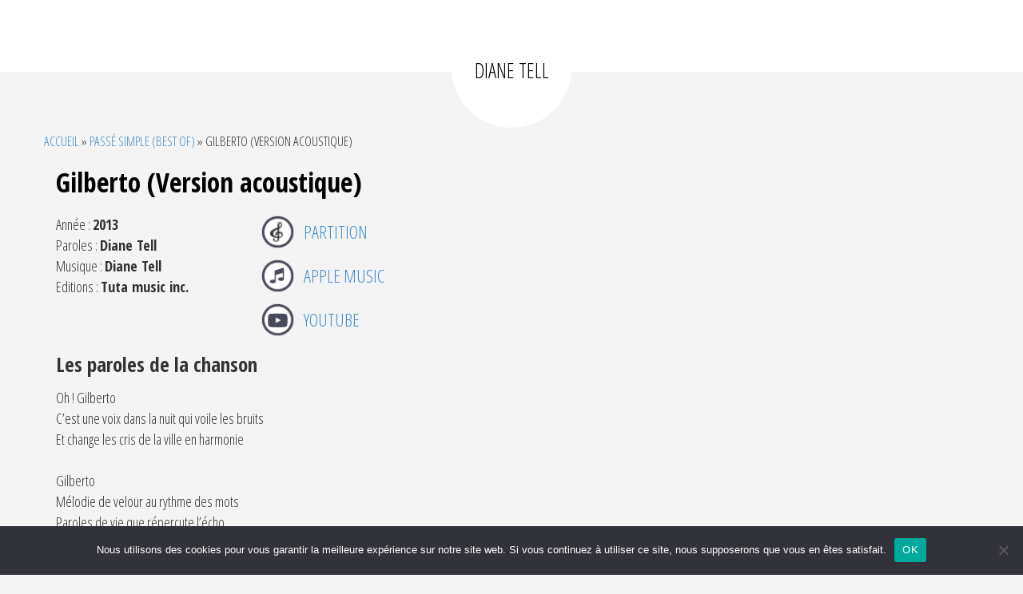

--- FILE ---
content_type: text/css
request_url: https://discographie.dianetell.com/wp-content/themes/dianetell/style.css?ver=1.0
body_size: 3232
content:
/*
Theme Name: Thème officiel Albatros
Theme URI: http://bootstrap.rezo21.net
Author: rezo 21
Author URI: http://www.rezo21.net
Version: 1.0.0
Description: Développement par l'agence web rezo 21
*/


/*******************************************/
/********** DEBUT DES GENERALITES **********/
/*******************************************/

a, a:focus{
    color: #428bca;
    text-decoration: none;
}

a:hover{
    text-decoration: underline;
	color:#0195d3;
}

ol,ul{
	list-style: none;
    margin-bottom: 0px;
}

h1{
    font-size: 2.4em;
    color: #000000;
    line-height: 1.2em;
    margin-top: 10px;
    margin-bottom: 20px;
	font-weight:700;
	padding-left:15px;
}

h2{
    font-size: 1.8em;
    color: #333333;
    margin-top: 0px;
	font-weight:700; 
}

.center{
    text-align: center;
}

.float-left{
    float: left;
}

.float-right{
    float: right;
}

.clear-left{
    clear: left;
}

.clear-right{
    clear: right;
}

.clear-both{
    clear: both;
}

.no-padding-left{
    padding-left: 0;
}

.no-padding-right{
    padding-right: 0;
}

.col-lg-0{
    display: none;
}

/*****************************************/
/********** FIN DES GENERALITES **********/
/*****************************************/

/**********************************************************************/

/*******************************************/
/********** DEBUT DES ALIGNEMENTS **********/
/*******************************************/

.alignleft{
	display: inline;
	float: left;
}

.alignright{
	display: inline;
	float: right;
}

.aligncenter{
	display: block;
	margin-right: auto;
	margin-left: auto;
}

blockquote.alignleft,
.wp-caption.alignleft,
img.alignleft{
	margin: 0.4em 1.6em 1.6em 0;
}

blockquote.alignright,
.wp-caption.alignright,
img.alignright{
	margin: 0.4em 0 1.6em 1.6em;
}

blockquote.aligncenter,
.wp-caption.aligncenter,
img.aligncenter{
	clear: both;
	margin-top: 0.4em;
	margin-bottom: 1.6em;
}

.wp-caption.alignleft,
.wp-caption.alignright,
.wp-caption.aligncenter{
	margin-bottom: 1.2em;
}

/*****************************************/
/********** FIN DES ALIGNEMENTS **********/
/*****************************************/

/**********************************************************************/

/**********************************************/
/********** DEBUT DE LA BARRE COOKIE **********/
/**********************************************/

#cookieChoiceInfo{
    font-size: 0.9em;
    color: #fff;
}

#cookieChoiceInfo a{
    background: #fff;
    padding: 2px 5px;
    border-radius: 7px;
    color: #555555;
}

#cookieChoiceInfo a:hover{
    text-decoration: none;
    background: #ddd;
}

/********************************************/
/********** FIN DE LA BARRE COOKIE **********/
/********************************************/

/**********************************************************************/

/*************************************/
/********** DEBUT DU HEADER **********/
/*************************************/

header{
    padding-top: 10px;
	padding-bottom:0px;
	background-color:#ffffff;
	position:relative;
	height: 90px;
}

header #rechercher{
    text-align: right;
}
 
header #rechercher .label-searchform{
    display: none;
}

header #rechercher .telephone-header{
    margin-top: 10px;
    font-size: 1.2em;
}

header #logo{
	width:100%;
	position:absolute;
	text-align:center;
	overflow:visible;
	z-index:10;
}


header #logo a.logo{
	display:block;
	/*background:url('./images/logo-diane-tell-header-2015.png') center no-repeat;*/
	background: #ffffff;
	border-radius: 500px;
	text-transform:uppercase;
	text-decoration:none;
	font-size:1.8em;
	color:#000000;
	width:150px;
	height:150px;
	position:relative;
	text-align:center;
	margin:auto;
	padding-top:60px;
	z-index:10;
}

/***********************************/
/********** FIN DU HEADER **********/
/***********************************/

/*************************************/
/********** DEBUT FRONT-PAGE.PHP **********/
/*************************************/

h1.titre-site {
	font-size: 5.5em;
	font-weight: 300;
	/*color: #F993BC;*/
	color:#111111;
	text-transform: uppercase;
	text-align: center;
  	width: 100%;
  	line-height: 1.0em; 
  	border-bottom: none;
}

body.home{
	width:100%;
	max-width:100%;
	margin:auto;
}

body.home div.bloc-haut{
	position:absolute;
	top:0;
	width:100%;
	height:50%;
	background-color:#ffffff;
}

body.home a.logo{
	display:block;
	background:url('./images/logo-diane-tell-2015.png') center no-repeat;
	text-transform:uppercase;
	text-decoration:none;
	font-size:2.5em;
	color:#000000;
	width:100%;
	height:220px;
	position:relative;
	text-align:center;
	margin-top:-110px;
	z-index:10;
	padding-top:86px;
}

body.home div.bloc-bas{
	position:absolute;
	bottom:0;
	/*background-color:#FCEDF1;*/
	background-color:#F4F4F4;
	width:100%;
	height:50%;
}

body.home div.bloc-bas ul{
	list-style:none;
	position:absolute;
	bottom:10px;
	right:20px;
	text-align:right;
}

body.home div.bloc-bas ul li{
	display:inline;
	margin-right:10px;
}

body.home div.bloc-bas ul li a:hover img{
	opacity:0.6;
}


#search-content {
	width:100%;
	max-width:1200px;
	margin:auto;
	margin-top:150px;
}

#searchform {
	max-width: 600px; 
	margin:auto;
	font-size: 1.5em;
	padding-bottom: 10px;
	text-transform: uppercase;
}

.label-searchform {
	font-size: 4em;
	font-weight: 300;
	color: #F993BC;
	text-transform: uppercase;
	text-align: center;
  	width: 100%;
}

.chanson, .album-chanson {
	border-top: 1px solid #BBBBBB;
	padding-top: 10px;
	padding-bottom: 10px;
	font-size: 1.2em;
}

.chanson h2, .album-chanson h2 {
	font-size: 1.6em;
}

.chanson:first-of-type {
	border-top: none;
}

.chanson h2 {
	margin-bottom: 0;
	line-height: 1;
}

.lien-album-chansons {
	margin-top: 50px;
}

.lien-album-chansons h2 {
	font-size: 1.4em;
	font-weight: 300;
}

.single-chanson h2{
	padding-bottom:5px;
	margin-bottom:10px;
}

#player-idol {
	border:none;
	width:350px; 
	height:590px;
}

.icons-div {
	text-align: left;
	margin:auto;
	width:200px;
	padding-top: 10px;
	padding-bottom: 10px;
}

.iframe-center {
	text-align: center;
}


/*************************************/
/********** FIN FRONT-PAGE.PHP **********/
/*************************************/

/*************************************/
/****** DEBUT ICONS + PAGINATION ******/
/*************************************/

.push-text {
	font-size:1.6em;
	text-transform: uppercase;
}

.push-text:hover {
	opacity: 1;
}

.push-icons {
	display:block;
}

.push-icons img {
	margin-right: 10px;
	margin-bottom: 10px;
	width:45px;
}

.view-icon img {
	width:40px;
}

.view-icon:hover, .push-icons:hover img {
	opacity: 0.6;
}

.paged-link {
	display:inline-block;
	font-size: 1.6em;
	padding-left: 5px;
	padding-right: 5px; 
}

/*************************************/
/****** FIN ICONS + PAGINATION ******/
/*************************************/

/*************************************/
/********** RESPONSIVE VIDEO *********/
/*************************************/

.video-container {
	position: relative;
	padding-bottom: 56.25%;
	padding-top: 30px; 
	height: 0; 
	overflow: hidden;
}

.video-container iframe,
.video-container object,
.video-container embed {
	position: absolute;
	top: 0;
	left: 0;
	width: 100%;
	height: 100%;
}

/*************************************/
/******* FIN RESPONSIVE VIDEO *******/
/*************************************/

/***********************************/
/********** DEBUT DU MENU **********/
/***********************************/

.navbar-default{
    border: none;
    background: none;
    min-height: 0px;
	padding-top:55px;
	max-width:980px;
	margin:auto;
	position:relative;
	z-index:20;
}

nav .container-fluid{
    padding-left: 0;
    padding-right: 0;
}

nav .navbar-collapse{
    padding-left: 0;
    padding-right: 0;
}

nav .navbar-brand{
    display: none;
    float: right;
}

.navbar-default .navbar-nav>li.droite{
	margin-left:250px;
}

.navbar-default .navbar-nav>li>a{
    color: #555555;
	font-size:1.6em;
    text-transform: uppercase;
    padding: 0px 10px;
	padding-bottom:5px;
	
}

.navbar-default .navbar-nav>.active>a, .navbar-default .navbar-nav>.active>a:hover, .navbar-default .navbar-nav>.active>a:focus{
    background: none;
	color:#000000;
}

.navbar-default .navbar-nav>li:last-child{
    border-right: none;
}

/***** DEBUT MENU DEROULANT *****/

.navbar-nav>li>.dropdown-menu{
    border: none;
    box-shadow: none;
    z-index: 100;
    background: #fff;
}

.navbar-nav .dropdown-menu{
    padding: 0px;
    border-radius: 0px;
}

.dropdown-menu>li>a{
    padding: 5px 10px;
    text-transform: uppercase;
	color: #333333;
	font-size:1.6em;
}

.dropdown-menu>.active>a, .dropdown-menu>.active>a:hover, .dropdown-menu>.active>a:focus{
    background: #F993BC;
}

/***** FIN MENU DEROULANT *****/

/*********************************/
/********** FIN DU MENU **********/
/*********************************/

/**********************************************************************/

/************************************/
/********** DEBUT DU CORPS **********/
/************************************/

body{
    width: 100%;
    margin: auto;
    font-family: 'Open Sans Condensed', sans-serif;
    font-weight: 300;
    color: 333333;
	background-color:#F4F4F4;
	font-size:1.4em;
}

#content{
	width:100%;
	max-width:1200px;
	margin:auto;
	margin-top:75px;
}

#fil-ariane {
	font-size: 0.9em;
	text-transform: uppercase;
	padding-left: 15px;
}

.form-text-perso {
	font-size: 0.9em;
	text-transform:uppercase;
}

div.wpcf7-validation-errors{
    border: none;
}

div.wpcf7-response-output{
    margin: 0;
    padding: 0;
    border: none;
}

#content ul, #search-content ul{
    margin-bottom: 10px;
}

#content ul li, #search-content ul li{
    list-style: disc;
    font-size: 1.6em;
}

#content p, #search-content p{
    font-size: 1.3em;
}

.album {
	margin-bottom: 10px;
}

.album img {
	width:90%;
	margin:auto;
}

.album a {
	margin-right: 10px;
	display: block;
	color: #888;
}

.album a:hover {
	text-decoration: none;
	color: #79b9dc;
}

.album a:hover h2{
	color: #79b9dc;
}

.album:hover img {
	opacity: 0.8;
}

.album h2 {
	padding-left: 15px;
	height: 2.0em;
	font-size: 1.6em;
	font-weight: 600;
	color: #333333;
}

.album:hover h2 {
	color: #555;
}

#content .album p.annee-album {
	padding-top:5px;
	font-size: 1.2em;
	padding-left: 15px;
	margin-bottom: 0px;
	text-transform: uppercase;
} 

/**********************************/
/********** FIN DU CORPS **********/
/**********************************/



/**********************************/
/*****DEBUT ACCUEIL  *************/
/**********************************/

body.page-template-page-accueil-blog nav.navbar.navbar-default{
	padding-top:80px;
}


body.page-template-page-accueil-blog nav.navbar.navbar-default div.container-fluid #menu-menu-principal{
	display:none;
}



/**********************************/
/*******FIN ACCUEIL  **************/
/**********************************/

/**********************************************************************/

/*************************************/
/********** DEBUT DU FOOTER **********/
/*************************************/

footer{
    margin-top: 40px;
    width:100%;
}

footer #menu-footer{
	margin:auto;
    padding: 5px 0;
    font-size: 1.0em;
    color: #555;
	width:100%;
	max-width:1200px;
	text-transform:uppercase;
}

footer #menu-footer li{
    float: left;
    border-left: 1px solid #555;
    padding-left: 10px;
    margin-left: 10px;
}

footer #menu-footer li a{
    color: #555;
}

/***********************************/
/********** FIN DU FOOTER **********/
/***********************************/

/**********************************************************************/

/*************************************/
/********** FORMAT TABLETTE **********/
/*************************************/

@media screen and (max-width: 1024px) {
    body{
        width: auto;
    }

    h1.titre-site {
    	font-size: 5em;
    }
    
    nav.navbar-default{
        margin: 15px;
    }

    #content, #search-content{
        padding: 0 15px;
    }

    #search-content {
    	margin-top:110px;
    }

    footer{
        padding: 0 15px;
    }

    .album h2 {
		height: 2.75em;
	}

	.jaquette-album {
		display:none;
	}
}

/**********************************************************************/

/***********************************/
/********** FORMAT MOBILE **********/
/***********************************/

@media screen and (max-width: 767px) {     
    header #logo{
        text-align: center;
        padding-bottom: 10px;
    }

    h1.titre-site {
    	font-size: 4em;
    }

    nav .navbar-brand{
        display: block;
    }

    nav .container-fluid{
    }

    nav .navbar-collapse{
        padding-left: 15px;
        padding-right: 15px;
    }

    .navbar-default .navbar-nav>li{
        border-right: none;
    }

    .navbar-default .navbar-nav>li>a{
        padding: 5px 10px;
    }

    .col-xs-0{
        display: none;
    }

    .col-lg-0{
        display: block;
    }

    .label-searchform {
    	font-size: 3em;
    }

    .jaquette-chanson {
    	margin-bottom: 20px;
    }

    .album p.annee-album {
    	display: none;
    }

    .album h2 {
    	padding-top: 5px;
		height: 3.0em;
	}

	.iframe-center {
		text-align: left;
	}

	.jaquette-album {
		display:block;
	}

	.icons-div {
		margin:0;
		padding-left: 30px;
	}

}

@media screen and (max-width: 360px) {
	.iframe-center {
		margin-left:-25px;
	}
}

@media screen and (max-width: 320px) {

	#player-idol {
		width: 320px;
  		height: 560px;
	}
}

/***********************************/
/********** FORMAT MOBILE **********/
/***********************************/

/**********************************************************************/

/**************************************************/
/********** FORMAT ORDINATEUR UNIQUEMENT **********/
/**************************************************/

@media screen and (min-width: 1024px) {
    
    /* Permet d'afficher le menu déroulant au survol de la souris */
    ul.nav li.dropdown:hover > ul.dropdown-menu {
        display: block;   
    }

    /* Permet de cacher le triangle des items du menu possédant un menu déroulant */
    .caret {
        display: none;
    }
}

/**************************************************/
/********** FORMAT ORDINATEUR UNIQUEMENT **********/
/**************************************************/

/**********************************************************************/

/****************************************************/
/********** FORMAT ORDINATEUR GRAND FORMAT **********/
/****************************************************/

@media screen and (min-width: 1920px) {
}

/****************************************************/
/********** FORMAT ORDINATEUR GRAND FORMAT **********/
/****************************************************/